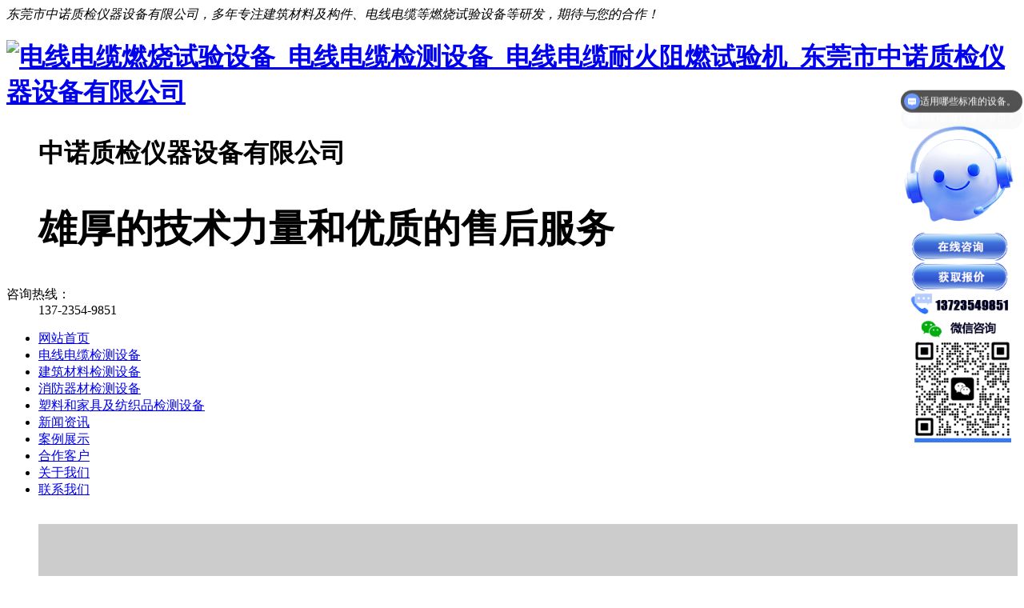

--- FILE ---
content_type: text/html
request_url: http://www.zonsky.cn/news/shownews511.html
body_size: 9464
content:

<!DOCTYPE html>
<html>
<head>
<meta name="renderer" content="webkit">
<meta charset="utf-8" />
<meta http-equiv="X-UA-Compatible" content="IE=edge,chrome=1">
<title>高压电缆如何做耐压试验？-建筑材料单体燃烧试验机,成束电线电缆垂直燃烧试验机,单根电线电缆垂直燃烧试验机,建筑材料难燃性试验机可燃性试验炉不燃性试验装置,建筑材料着火性能试验机,建筑材料燃烧热值试验仪,建筑材料烟密度试验机,建筑构件耐火试验水平炉,建筑构件耐火试验垂直炉,钢结构防火涂料隔热效率试验炉,钢结构防火涂料小试样试验炉,钢结构防火涂料耐火试验炉,防火涂料燃烧试验机隧道法小室法大板法,材料产烟毒性危险分级试验机,建筑材料表面燃烧性能试验机,铺地材料辐射热通量试验装置,电线电缆完整性燃烧试验机,电线电缆烟密度试验机,卤酸气体释出测定装置,电线电缆耐火燃烧试验机,电缆电缆热释放速率测试仪,矿用电线电缆负载燃烧试验机,漏电起痕试验机,锥形量热仪,氧指数测定仪,灼热丝试验机,针焰试验机-电线电缆燃烧试验设备_电线电缆检测设备_电线电缆耐火阻燃试验机_东莞市中诺质检仪器设备有限公司</title>
<meta name="description" content="电缆在生产厂家时，使用了各种各样的电缆检测设备进行试验其燃烧、机械和电气等等性能。而电缆在施工敷设前要做检查性试验,除按设计要求检査电缆的型号、规格外,还要用摇表检査一下绝缘情况,合格后才准进行施工。电缆在现场敷设完毕,送电之前必须进行一次电气试验,以验证电缆在敷设后是否合乎运行标准要求。如果发现问题,应及时处理,再经试验,直至合格为止,才准投入运行。对于运行中的电缆,应该按规程要求的的间隔时间进" />
<meta name="keywords" content="建筑材料单体燃烧试验机,成束电线电缆垂直燃烧试验机,单根电线电缆垂直燃烧试验机,建筑材料难燃性试验机可燃性试验炉不燃性试验装置,建筑材料着火性能试验机,建筑材料燃烧热值试验仪,建筑材料烟密度试验机,建筑构件耐火试验水平炉,建筑构件耐火试验垂直炉,钢结构防火涂料隔热效率试验炉,钢结构防火涂料小试样试验炉,钢结构防火涂料耐火试验炉,防火涂料燃烧试验机隧道法小室法大板法,材料产烟毒性危险分级试验机,建筑材料表面燃烧性能试验机,铺地材料辐射热通量试验装置,电线电缆完整性燃烧试验机,电线电缆烟密度试验机,卤酸气体释出测定装置,电线电缆耐火燃烧试验机,电缆电缆热释放速率测试仪,矿用电线电缆负载燃烧试验机,漏电起痕试验机,锥形量热仪,氧指数测定仪,灼热丝试验机,针焰试验机" />
<link href="../favicon.ico" rel="shortcut icon" />
<link rel="stylesheet" type="text/css" href="../public/ui/met/css/ui.css" id="metuimodule" data-module ="2" />
<link rel="stylesheet"   type="text/css" href="../templates/default/images/css/site.css" />
<script src="../public/js/jQuery1.7.2.js" type="text/javascript"></script>
<script src="../public/ui/met/js/ui.js" type="text/javascript"></script>
<script src="../public/js/ch.js" type="text/javascript"></script>
<!--[if IE]>
<script src="../public/js/html5.js" type="text/javascript"></script>
<![endif]-->
</head>

<body>
<link rel="stylesheet" href="../templates/default/images//css/index.css">
<link href="../templates/default/images/css/style.css" type="text/css" rel="stylesheet" />



 
<!--头部-->
<div class="header">
 <div class="htop">
  <div class="container"> <em>东莞市中诺质检仪器设备有限公司，多年专注建筑材料及构件、电线电缆等燃烧试验设备等研发，期待与您的合作！</em>
  </div>
 </div>
 <div class="hcont">
  <div class="container">
   <div class="dlogo">
    <dl>
     <h1> <a href="/" title="电线电缆燃烧试验设备_电线电缆检测设备_电线电缆耐火阻燃试验机_东莞市中诺质检仪器设备有限公司"><img src="../upload/202004/1587035840.png" alt="电线电缆燃烧试验设备_电线电缆检测设备_电线电缆耐火阻燃试验机_东莞市中诺质检仪器设备有限公司" title="电线电缆燃烧试验设备_电线电缆检测设备_电线电缆耐火阻燃试验机_东莞市中诺质检仪器设备有限公司" /></a><h1>
     <dd>
      <p>中诺质检仪器设备有限公司</p>
      <h2>雄厚的<span>技术力量</span>和优质的<span>售后服务</span></h2>
     </dd>
    </dl>
   </div>
   <div class="dphone">
    <dl>
     <dt>咨询热线：</dt>
     <dd>137-2354-9851</dd>
    </dl>
   </div>
   <div class="clear"></div>
  </div>
 </div>
</div>
<!--头部-->

<!--导航-->
<div class="navBox">
 <div class="container">
  <ul class="nav"><li id="nav_10001"  ><a href='http://www.zonsky.cn/' title='网站首页' >网站首页</a></li><li id='nav_3' ><a href='../product/'  title='电线电缆检测设备'>电线电缆检测设备</a></li><li id='nav_217' ><a href='../3/'  title='建筑材料检测设备'>建筑材料检测设备</a></li><li id='nav_218' ><a href='../012/'  title='消防器材检测设备'>消防器材检测设备</a></li><li id='nav_222' ><a href='../aaa/'  title='塑料和家具及纺织品检测设备'>塑料和家具及纺织品检测设备</a></li><li id='nav_2' ><a href='../news/'  title='新闻资讯'>新闻资讯</a></li><li id='nav_198' ><a href='../anli/'  title='案例展示'>案例展示</a></li><li id='nav_205' ><a href='../hzkh/'  title='合作客户'>合作客户</a></li><li id='nav_19' ><a href='../about/about19.html' 0 title='关于我们'>关于我们</a></li><li id='nav_69' ><a href='../about/about69.html'  title='联系我们'>联系我们</a></li></ul>
 </div>
</div>
<!--导航-->

<!--banner-->
<div id="flashs">
 <div class="bd"><div class="flash">
 
<script type="text/javascript" src="../public/banner/new/indexbn.js"></script>
<style>
.fullSlide { width:100%;position:relative; background:#fff; height:350px; overflow:hidden;}
.fullSlide .bd {margin:0 auto;position:relative;z-index:0;overflow:hidden;}
.fullSlide .bd ul {width:100% !important;}
.fullSlide .bd li {width:100% !important;height:350px;overflow:hidden;text-align:center;}
</style>
<div class="fullSlide">
    <div class="bd">
        <ul>
<li style="background: #ccc url('./../upload/202004/1587454441.jpg') center 0 no-repeat;"><a href=''  title='新闻资讯'></a></li> </ul>
    </div>
     <div class="btn hd">
        <ul>
        </ul>
    </div>
    <span class="prev"></span><span class="next"></span>
</div></div></div>
</div>
<!--banner-->
<!--搜索-->
<div class="search">
 <div class="container">
  <div class="gjc" id="commonHeaderkeywords">
   <span>热门关键词：</span> 
   电缆燃烧试验设备、电缆机械性能检测设备、电气性能检测设备、线缆耐火阻燃试验装置
  </div>
  <div class="sc"><form method="POST" name="myform1" action="http://www.zonsky.cn/search/search.php?lang=cn"  target="_self"><input type="hidden" name="lang" value='cn'/>&nbsp;<input type="hidden" name="searchtype" value=''/>&nbsp;<input type="text" value='请输入关键词搜索' id="input1" name="searchword" size='20' class='tt' onfocus="if(this.value=='请输入关键词搜索'){this.value=''}" onblur="if(this.value=='')this.value='请输入关键词搜索'"/><input type='submit' name='Submit' value='搜 索' class="s_bt" /></form></div>
  <div class="clear"></div>
 </div>
</div>



<div class="cpMain">
 <div class="sidebar inner">
  <div class="pro_l">

   <h4><a class="prolia">新闻资讯</a></h4>
   <div class="active1" id="sidebar" data-csnow="4" data-class3="0" data-jsok="1"><div class="nlist"><ul><li id='part2_5' class="leftli"><a href='../news/news_2_5_1.html'  title='中诺动态'>中诺动态</a></li>
<li id='part2_224' class="leftli"><a href='../news/news_2_224_1.html'  title='产品文章'>产品文章</a></li>
<li id='part2_4' class="leftli"><a href='../news/news_2_4_1.html'  title='技术文章'>技术文章</a></li>
</ul></div><div class="clear"></div></div>



<script type="text/javascript" src="../templates/default/images/js/jquery.1.4.2-min.js"></script>

<script type="text/javascript">
//js无缝滚动代码
function marquee(i, direction){
	var obj = document.getElementById("marquee" + i);
	var obj1 = document.getElementById("marquee" + i + "_1");
	var obj2 = document.getElementById("marquee" + i + "_2");
	if (direction == "up"){
		if (obj2.offsetTop - obj.scrollTop <= 0){
			obj.scrollTop -= (obj1.offsetHeight + 20);
		}else{
			var tmp = obj.scrollTop;
			obj.scrollTop++;
			if (obj.scrollTop == tmp){
				obj.scrollTop = 1;
			}
		}
	}else{
		if (obj2.offsetWidth - obj.scrollLeft <= 0){
			obj.scrollLeft -= obj1.offsetWidth;
		}else{
			obj.scrollLeft++;
		}
	}
}

function marqueeStart(i, direction){
	var obj = document.getElementById("marquee" + i);
	var obj1 = document.getElementById("marquee" + i + "_1");
	var obj2 = document.getElementById("marquee" + i + "_2");

	obj2.innerHTML = obj1.innerHTML;
	var marqueeVar = window.setInterval("marquee("+ i +", '"+ direction +"')", 20);
	obj.onmouseover = function(){
		window.clearInterval(marqueeVar);
	}
	obj.onmouseout = function(){
		marqueeVar = window.setInterval("marquee("+ i +", '"+ direction +"')", 20);
	}
}
</script>



<div class="ny_cptj"><h4><a href="/product">热销产品</a></h4></div>
<div id="marquee2" class="marqueetop">
		<ul id="marquee2_1">
		
<li><a href='../product/showproduct97.html' title=' ZY6014A UL1581 VW-1大型电线电缆燃烧试验柜' target='_self'><img src='../upload/202007/1594794884.png' alt=' ZY6014A UL1581 VW-1大型电线电缆燃烧试验柜' title=' ZY6014A UL1581 VW-1大型电线电缆燃烧试验柜'/></a><p><a href='../product/showproduct97.html' title=' ZY6014A UL1581 VW-1大型电线电缆燃烧试验柜' target='_self'> ZY6014A UL1581 VW-1大型电线电缆燃烧试验柜</a></p></li>

<li><a href='../product/showproduct132.html' title='ZY6056针焰试验机' target='_self'><img src='../upload/202005/1589873903.jpg' alt='ZY6056针焰试验机' title='ZY6056针焰试验机'/></a><p><a href='../product/showproduct132.html' title='ZY6056针焰试验机' target='_self'>ZY6056针焰试验机</a></p></li>

<li><a href='../product/showproduct141.html' title=' ZY6243锥形量热仪' target='_self'><img src='../upload/202103/1615626023.jpg' alt=' ZY6243锥形量热仪' title=' ZY6243锥形量热仪'/></a><p><a href='../product/showproduct141.html' title=' ZY6243锥形量热仪' target='_self'> ZY6243锥形量热仪</a></p></li>

<li><a href='../product/showproduct131.html' title='灼热丝试验机 ZY6055' target='_self'><img src='../upload/202005/1589873718.jpg' alt='灼热丝试验机 ZY6055' title='灼热丝试验机 ZY6055'/></a><p><a href='../product/showproduct131.html' title='灼热丝试验机 ZY6055' target='_self'>灼热丝试验机 ZY6055</a></p></li>

<li><a href='../product/showproduct133.html' title='漏电起痕试验机 ZY6058' target='_self'><img src='../upload/202005/1589874182.jpg' alt='漏电起痕试验机 ZY6058' title='漏电起痕试验机 ZY6058'/></a><p><a href='../product/showproduct133.html' title='漏电起痕试验机 ZY6058' target='_self'>漏电起痕试验机 ZY6058</a></p></li>

<li><a href='../product/showproduct108.html' title='电线电缆热释放测试仪 ZY6260' target='_self'><img src='../upload/202111/1636975836.jpg' alt='电线电缆热释放测试仪 ZY6260' title='电线电缆热释放测试仪 ZY6260'/></a><p><a href='../product/showproduct108.html' title='电线电缆热释放测试仪 ZY6260' target='_self'>电线电缆热释放测试仪 ZY6260</a></p></li>

<li><a href='../product/showproduct95.html' title='单根电线电缆垂直燃烧试验机 ZY6014B' target='_self'><img src='../upload/202005/1589870973.jpg' alt='单根电线电缆垂直燃烧试验机 ZY6014B' title='单根电线电缆垂直燃烧试验机 ZY6014B'/></a><p><a href='../product/showproduct95.html' title='单根电线电缆垂直燃烧试验机 ZY6014B' target='_self'>单根电线电缆垂直燃烧试验机 ZY6014B</a></p></li>

<li><a href='../product/showproduct96.html' title='ZY6192-ZN 智能型卤酸气体释出测定装置 ' target='_self'><img src='../upload/202005/1589871498.jpg' alt='ZY6192-ZN 智能型卤酸气体释出测定装置 ' title='ZY6192-ZN 智能型卤酸气体释出测定装置 '/></a><p><a href='../product/showproduct96.html' title='ZY6192-ZN 智能型卤酸气体释出测定装置 ' target='_self'>ZY6192-ZN 智能型卤酸气体释出测定装置 </a></p></li>

<li><a href='../product/showproduct98.html' title=' ZY6014J电线电缆耐火燃烧试验机' target='_self'><img src='../upload/202007/1594794999.jpg' alt=' ZY6014J电线电缆耐火燃烧试验机' title=' ZY6014J电线电缆耐火燃烧试验机'/></a><p><a href='../product/showproduct98.html' title=' ZY6014J电线电缆耐火燃烧试验机' target='_self'> ZY6014J电线电缆耐火燃烧试验机</a></p></li>

<li><a href='../product/showproduct107.html' title=' ZY6166-PC电线电缆烟密度试验机' target='_self'><img src='../upload/202005/1589785682.jpg' alt=' ZY6166-PC电线电缆烟密度试验机' title=' ZY6166-PC电线电缆烟密度试验机'/></a><p><a href='../product/showproduct107.html' title=' ZY6166-PC电线电缆烟密度试验机' target='_self'> ZY6166-PC电线电缆烟密度试验机</a></p></li>

<li><a href='../product/showproduct106.html' title=' ZY6014P煤矿用电线电缆燃烧试验机' target='_self'><img src='../upload/202005/1589872561.jpg' alt=' ZY6014P煤矿用电线电缆燃烧试验机' title=' ZY6014P煤矿用电线电缆燃烧试验机'/></a><p><a href='../product/showproduct106.html' title=' ZY6014P煤矿用电线电缆燃烧试验机' target='_self'> ZY6014P煤矿用电线电缆燃烧试验机</a></p></li>

<li><a href='../product/showproduct104.html' title=' ZY6014D成束线缆燃烧试验机' target='_self'><img src='../upload/202108/1629085486.png' alt=' ZY6014D成束线缆燃烧试验机' title=' ZY6014D成束线缆燃烧试验机'/></a><p><a href='../product/showproduct104.html' title=' ZY6014D成束线缆燃烧试验机' target='_self'> ZY6014D成束线缆燃烧试验机</a></p></li>

<li><a href='../product/showproduct105.html' title='ZY6014垂直水平电线电缆燃烧试验机 ' target='_self'><img src='../upload/202108/1628062669.jpg' alt='ZY6014垂直水平电线电缆燃烧试验机 ' title='ZY6014垂直水平电线电缆燃烧试验机 '/></a><p><a href='../product/showproduct105.html' title='ZY6014垂直水平电线电缆燃烧试验机 ' target='_self'>ZY6014垂直水平电线电缆燃烧试验机 </a></p></li>

<li><a href='../product/showproduct241.html' title='ZY6223A-6SET 柔性电缆拖链弯折试验机' target='_self'><img src='../upload/202109/1631585081.jpg' alt='ZY6223A-6SET 柔性电缆拖链弯折试验机' title='ZY6223A-6SET 柔性电缆拖链弯折试验机'/></a><p><a href='../product/showproduct241.html' title='ZY6223A-6SET 柔性电缆拖链弯折试验机' target='_self'>ZY6223A-6SET 柔性电缆拖链弯折试验机</a></p></li>

<li><a href='../product/showproduct162.html' title='ul1581 VW-1燃烧实验室' target='_self'><img src='../upload/202108/1627959073.jpg' alt='ul1581 VW-1燃烧实验室' title='ul1581 VW-1燃烧实验室'/></a><p><a href='../product/showproduct162.html' title='ul1581 VW-1燃烧实验室' target='_self'>ul1581 VW-1燃烧实验室</a></p></li>

<li><a href='../product/showproduct185.html' title='ZY6058B高压漏电起痕试验机' target='_self'><img src='../upload/202108/1628217848.jpg' alt='ZY6058B高压漏电起痕试验机' title='ZY6058B高压漏电起痕试验机'/></a><p><a href='../product/showproduct185.html' title='ZY6058B高压漏电起痕试验机' target='_self'>ZY6058B高压漏电起痕试验机</a></p></li>

<li><a href='../product/showproduct109.html' title='ZY6015A电源线弯曲试验机' target='_self'><img src='../upload/202005/1589850487.jpg' alt='ZY6015A电源线弯曲试验机' title='ZY6015A电源线弯曲试验机'/></a><p><a href='../product/showproduct109.html' title='ZY6015A电源线弯曲试验机' target='_self'>ZY6015A电源线弯曲试验机</a></p></li>

<li><a href='../product/showproduct110.html' title='ZY6015D-6SET机器人电缆弯曲试验机 ' target='_self'><img src='../upload/202005/1589852912.jpg' alt='ZY6015D-6SET机器人电缆弯曲试验机 ' title='ZY6015D-6SET机器人电缆弯曲试验机 '/></a><p><a href='../product/showproduct110.html' title='ZY6015D-6SET机器人电缆弯曲试验机 ' target='_self'>ZY6015D-6SET机器人电缆弯曲试验机 </a></p></li>

<li><a href='../product/showproduct111.html' title='ZY6015J机器人电缆摆动弯曲试验机' target='_self'><img src='../upload/202005/1589852995.jpg' alt='ZY6015J机器人电缆摆动弯曲试验机' title='ZY6015J机器人电缆摆动弯曲试验机'/></a><p><a href='../product/showproduct111.html' title='ZY6015J机器人电缆摆动弯曲试验机' target='_self'>ZY6015J机器人电缆摆动弯曲试验机</a></p></li>

<li><a href='../product/showproduct188.html' title='ZY6290乙烯塑料制品阻燃测试仪' target='_self'><img src='../upload/202108/1628233031.jpg' alt='ZY6290乙烯塑料制品阻燃测试仪' title='ZY6290乙烯塑料制品阻燃测试仪'/></a><p><a href='../product/showproduct188.html' title='ZY6290乙烯塑料制品阻燃测试仪' target='_self'>ZY6290乙烯塑料制品阻燃测试仪</a></p></li>

		</ul>
		<ul id="marquee2_2"></ul>
</div>
<script type="text/javascript">marqueeStart(2, "up");</script>


  
  </div>
  <div class="sb_box">
   <div class="rtop">
  
    <h5><a href="">技术文章</a></h5>
    
    <span><em>您的位置：</em> <a href="http://www.zonsky.cn/" title="网站首页">网站首页</a> » <a href=../news/ >新闻资讯</a> » <a href=../news/news_2_4_1.html >技术文章</a></span>
   </div>         
   <div class="clear"></div>

        <div class="active" id="shownews">
            <h1 class="title">高压电缆如何做耐压试验？</h1>
            <div class="editor"><div><div>
	&nbsp; &nbsp; &nbsp; 电缆在生产厂家时，使用了各种各样的<a href="http://www.zonsky.cn/" title="中诺电线电缆检验仪器">电缆检测设备</a>进行试验其燃烧、机械和电气等等性能。而电缆在施工敷设前要做检查性试验,除按设计要求检査电缆的型<span style="font-size: 12px;">号、规格外,还要用摇表检査一下绝缘情况,合格后才准进行施工。</span><span style="font-size: 12px;">电缆在现场敷设完毕,送电之前必须进行一次电气试验,以验证电缆</span><span style="font-size: 12px;">在敷设后是否合乎运行标准要求。如果发现问题,应及时处理,再经</span><span style="font-size: 12px;">试验,直至合格为止,才准投入运行。</span><span style="font-size: 12px;">对于运行中的电缆,应该按规程要求的的间隔时间进行电气</span><span style="font-size: 12px;">试验。</span></div>
<div>
	&nbsp;</div>
<div style="text-align: center;">
	<img alt="电缆耐压试验要求" src="/upload/images/20200827_084006.png" style="font-size: 13.3333px; text-align: center;" /></div>
<div style="text-align: center;">
	&nbsp;</div>
<div>
	&nbsp; &nbsp; &nbsp;电力电缆一般只做直流耐压试验,而不做交流耐压试验因<span style="font-size: 12px;">为交流试验电压一旦过高或时间过长,有可能使电缆绝缘中的气泡发</span><span style="font-size: 12px;">生游离,使绝缘产生永久性损伤;而直流耐压试验时,绝缘中的气泡</span><span style="font-size: 12px;">产生的容积电荷电场与外加电压相反,降低了电场梯度,不会发生长</span><span style="font-size: 12px;">时间的气体游离,因而对绝缘的破坏性小。</span></div>
<div style="text-align: center;">
	<img alt="电缆耐压试验设备" src="http://www.zonsky.cn/upload/202004/1587439675.jpg" style="font-size: 13.3333px; height: 300px; width: 300px;" /></div>
<div style="text-align: center;">
	<a href="http://www.zonsky.cn/product/showproduct93.html" style="font-size: 13.3333px;" title="中诺电线电缆检验仪器">电缆耐压试验设备</a></div>
<div style="text-align: center;">
	&nbsp;</div>
<div>
	&nbsp; &nbsp; &nbsp; 绝缘良好的电缆越长,电容电流越大,这就需要有大容量的<a href="http://www.zonsky.cn/product/showproduct93.html" title="中诺电线电缆检验仪器">电缆耐压交流</a><span style="font-size: 12px;"><a href="http://www.zonsky.cn/product/showproduct93.html" title="中诺电线电缆检验仪器">试验设备</a>,既笨重又不经济。而直流耐压试验时,通过电缆绝缘的泄</span><span style="font-size: 12px;">流电流很小,有较小的<a href="http://www.zonsky.cn/product/showproduct93.html" title="中诺电线电缆检验仪器">电缆直流耐压试验设备</a>即可,运搬和使用都很方便。</span><span style="font-size: 12px;">&nbsp;矿用橡套电缆因移动频繁,数量多,一般情况都集中在地面</span><span style="font-size: 12px;">检修,只做交流耐压试验。聚氯乙烯绝缘低压电缆,也是大多做交流</span><span style="font-size: 12px;">耐压试验。</span></div>
<div>
	&nbsp;</div>
<div style="text-align: center;">
	&nbsp;</div>
<div>
	&nbsp;</div>
<div id="metinfo_additional"></div></div><div class="clear"></div></div>
			<div class="met_hits"><!--点击次数：<span><script language='javascript' src='../include/hits.php?type=news&id=511'></script></span>&nbsp;&nbsp;【<a href="javascript:window.print()">打印此页</a>】--></div>
            <div class="met_page">上一篇：<a href='shownews512.html' >热老化对电缆燃烧性能影响测试</a>&nbsp;&nbsp;下一篇：<a href='shownews510.html' > 电缆耐磨试验机和刮磨试验机区别</a></div>
        </div>

    </div>
    <div class="clear"></div>
</div>

<!--底部通用-->
<div class="footer">
 <div class="ftcont">
  <div class="container">
   <dl class="ftlogo">
    <dt> 
     <a href="#"><img src="../templates/default/images/index/ftlogo.png" alt=""></a>
    </dt>
    <dd><p>全国服务热线：<span>0769-89066618</span>　　<span>13723549851(微信同号)</span> </p>
<p>  备案号：      <a href='https://beian.miit.gov.cn' target='_blank' title=''>粤ICP备14012742号</a> <a href='http://www.zonskysz.com' target='_blank' title=''>www.zonskysz.com</a> <a href='http://www.zonsky.cn' target='_blank' title=''>www.zonsky.cn</a> <a href='http://www.zonskys.com' target='_blank' title=''>www.zonskys.com</a> <a href='http://www.zonskysz.com' target='_blank' title=''>建筑材料检测设备</a> <a href='http://www.zonskys.com' target='_blank' title=''>消防器材检测设备</a> <a  target="_blank" href="/sitemap.xml">网站地图</a>   </p>
<p>建筑材料单体燃烧试验机,成束电线电缆垂直燃烧试验机,单根电线电缆垂直燃烧试验机,建筑材料难燃性试验机,建筑材料可燃性试验炉,建筑材料不燃性试验装置,建筑材料着火性能试验机,建筑材料燃烧热值试验仪,建筑材料烟密度试验机,建筑构件耐火试验水平炉,建筑构件耐火试验垂直炉,钢结构防火涂料隔热效率试验炉,钢结构防火涂料小试样试验炉,钢结构防火涂料耐火试验炉,防火涂料燃烧试验机隧道法小室法大板法,材料产烟毒性危险分级试验机,建筑材料表面燃烧性能试验机,铺地材料辐射热通量试验装置,电线电缆完整性燃烧试验机,电线电缆烟密度试验机,卤酸气体释出测定装置,电线电缆耐火燃烧试验机,电缆电缆热释放速率测试仪,矿用电线电缆负载燃烧试验机,漏电起痕试验机,锥形量热仪,氧指数测定仪,灼热丝试验机,针焰试验机</p>
<p><br />
</p>
</dd>
   </dl>
   <div class="clear"></div>
  </div>
 </div>
 <div style="clear:both"></div>
</div>
<div id="roll">
 <div title="回到顶部" id="roll_top"></div>
</div>
<!--底部通用-->

<!--js、css调用-->
<script src="../templates/default/images/js/rollup.min.js" type="text/javascript"></script> 
<script src="../templates/default/images/js/foot.js" type="text/javascript"></script> 
<script src="../templates/default/images/js/fun.inc.js" type="text/javascript"></script>
<script src="../include/stat/stat.php?type=para&u=../&d=4-511-cn" type="text/javascript"></script>

<script>
(function(){
var src = "https://jspassport.ssl.qhimg.com/11.0.1.js?d182b3f28525f2db83acfaaf6e696dba";
document.write('<script src="' + src + '" id="sozz"><\/script>');
})();
</script>
<script>
var _hmt = _hmt || [];
(function() {
  var hm = document.createElement("script");
  hm.src = "https://hm.baidu.com/hm.js?f2aeaa7bb1a035873e31116e4f2e4d9a";
  var s = document.getElementsByTagName("script")[0]; 
  s.parentNode.insertBefore(hm, s);
})();
</script>
<script>
(function(b,a,e,h,f,c,g,s){b[h]=b[h]||function(){(b[h].c=b[h].c||[]).push(arguments)};
b[h].s=!!c;g=a.getElementsByTagName(e)[0];s=a.createElement(e);
s.src="//s.union.360.cn/"+f+".js";s.defer=!0;s.async=!0;g.parentNode.insertBefore(s,g)
})(window,document,"script","_qha",418915,false);
</script>
<meta name="360-site-verification" content="f529a40bcdd8543697373cae75287139" />
</body>
</html>

--- FILE ---
content_type: text/javascript; charset=utf-8
request_url: https://goutong.baidu.com/site/981/f2aeaa7bb1a035873e31116e4f2e4d9a/b.js?siteId=16061310
body_size: 7189
content:
!function(){"use strict";!function(){var e={styleConfig:{"styleVersion":"1","inviteBox":{"btnBgColor":"#E64552","startPage":1,"cpyInfo":"","isShowText":1,"skinType":1,"buttonType":1,"inviteTypeData":{"0":{"width":498,"height":172},"1":{"width":658,"height":320},"2":{"width":400,"height":282},"3":{"width":458,"height":312}},"autoInvite":1,"stayTime":15,"closeTime":35,"toChatTime":12,"inviteWinPos":0,"welcome":"如需最近技术资料及产品报价，可直接与在线客户联系，为您快速制定方案。。。","needVerifyCode":1,"btnBgColorType":0,"autoChat":1,"height":213,"skinIndex":0,"customerStyle":{"acceptFontColor":"#000000","backImg":"https://su.bcebos.com/v1/biz-crm-aff-im/biz-crm-aff-im/generic/system/style/images/9370350068e242aab9e4d7963d7e8b2e.jpg?authorization=bce-auth-v1%2F0a3fcab923c6474ea5dc6cb9d1fd53b9%2F2021-08-23T01%3A46%3A50Z%2F-1%2F%2F824eaa90db05b6be8ff3d30adc0f1569c6fb8ccb03111bd4ccce5e1c4b64e6f4","acceptBgColor":"#fecb2e","inviteBackImg":"https://su.bcebos.com/v1/biz-crm-aff-im/biz-crm-aff-im/generic/system/style/images/3fc2b4a924be4c20ae2a04de318aa4fd.png?authorization=bce-auth-v1%2F0a3fcab923c6474ea5dc6cb9d1fd53b9%2F2025-03-19T04%3A25%3A18Z%2F-1%2F%2F1af04ad95d2e0ab3e74987409966a0e6cf4683966f5798c89922e08edc26bf7e","horizontalPosition":"right","confirmBtnText":"获取报价","portraitPosition":"top","marginTop":0,"buttonPosition":"center","marginLeft":0},"maxInviteNum":3,"smartBoxEnable":0,"defaultStyle":1,"likeCrm":0,"skinName":"自定义皮肤","autoHide":1,"reInvite":1,"sendButton":{"bgColor":"#bfecff","fontColor":"#1980df"},"inviteHeadImg":"https://su.bcebos.com/v1/biz-crm-aff-im/biz-crm-aff-im/generic/system/style/images/a30061e37e2b4532ba1eba088d41727b.jpg?authorization=bce-auth-v1%2F0a3fcab923c6474ea5dc6cb9d1fd53b9%2F2024-04-20T09%3A11%3A54Z%2F-1%2F%2F8f134925cab6e83fbf968354bfdbf37acd641b2ae2a242b408fad8d3a737101d","license":"000","fontPosition":"center","isCustomerStyle":0,"width":565,"position":"middle","inviteInterval":60,"inviteWinType":0,"tradeId":0,"fontColor":"#ff0000"},"aiSupportQuestion":true,"webimConfig":{"isShowIntelWelLan":0,"skinIndex":0,"autoDuration":1,"customerColor":"#E64552","themeType":0,"license":"000","isOpenAutoDirectCom":0,"generalRecommend":0,"isShowCloseBtn":1,"skinType":1,"width":441,"isOpenKeepCom":0,"autoPopupMsg":1,"position":"left-bottom","needVerifyCode":1,"height":592,"waitVisitStayTime":6,"searchTermRecommend":1},"noteBoard":{"btnBgColor":"#c52308","skinIndex":0,"smartBoxEnable":0,"webim":{"webimOnline":1,"webimOffline":1},"likeCrm":1,"displayCompany":1,"customerColor":"#00aef3","cpyInfo":"----------『中诺检测仪器』----------\n询价热线:137 2354 9851(微信同号)   ","skinName":"默认皮肤","displayLxb":1,"formText":"感谢您的关注，如果是非上班时间，请填写一下您的信息，我们会尽快和您联系。","skinType":1,"form":{"formOffline":0,"formOnlineAuto":0},"position":"right-bottom","itemsExt":[{"question":"怎么称呼您？","name":"item0","required":0,"isShow":1},{"question":"手机","name":"item1","required":1,"isShow":1},{"question":"公司/单位","name":"item2","required":0,"isShow":1},{"question":"设备/标准","name":"item3","required":0,"isShow":1}],"items":[{"name":"content","required":0,"isShow":0},{"name":"visitorName","required":0,"isShow":0},{"name":"visitorPhone","required":0,"isShow":0}],"cpyTel":"咨询：13723549851（微信同号）","needVerifyCode":1,"tradeId":0,"btnBgColorType":1,"board":{"boardOffline":1,"boardOnline":0}},"blackWhiteList":{"type":-1,"siteBlackWhiteList":[]},"isWebim":0,"pageId":0,"seekIcon":{"barrageIconColor":"#6696FF","iconHeight":112,"barrageIssue":["可以介绍下你们的产品么？","你们是怎么收费的呢？","现在有优惠活动么？"],"displayLxb":1,"cpyInfo":"","portraitPosition":"top","skinType":1,"isFixedPosition":1,"iconType":0,"pcGroupiconColor":"#d6f3ff","horizontalPosition":"left","needVerifyCode":1,"customerStyle":{"backImg":"https://su.bcebos.com/v1/biz-crm-aff-im/biz-crm-aff-im/generic/system/style/images/ac26e7435db543bbaa97a1fd59251efb.png?authorization=bce-auth-v1%2F0a3fcab923c6474ea5dc6cb9d1fd53b9%2F2024-08-17T02%3A50%3A04Z%2F-1%2F%2F2aadb4f08c72345a25b234a6e90df0ec6064dbef3976d1c78bd9f8b69b5ff699","iconHeight":424,"iconWidth":156,"rate":0.3685185185185185},"skinIndex":0,"iconWidth":50,"likeCrm":0,"skinName":"自定义皮肤","groups":[{"groupName":"分组1","groupId":960004}],"barrageColor":0,"marginLeft":0,"autoConsult":1,"isOpenAutoDirectCom":0,"barrageSwitch":true,"isCustomerStyle":1,"hotIssues":[{"question":"你们生产厂家吗？","answer":"我们是生产厂家，主要从事消防器材、防火阻燃类设备研发、生产，已经有20年的行业经验。","id":"hotIssues:138976149"},{"question":"适用哪些标准的设备。","answer":"我们支持非标定制，可符合GB/T、ISO ASTM UL BS NFPA JIS NES等国内外多种标准。","id":"hotIssues:2082424575"},{"question":"你们都做过哪些单位？","answer":"","id":"hotIssues:204315508"}],"groupStyle":{"bgColor":"#ffffff","buttonColor":"#d6f3ff","fontColor":"#008edf"},"pcGroupiconType":1,"position":"right-center","barrageIconColorType":0,"groupWidth":94,"marginTop":0,"tradeId":0}},siteConfig:{"eid":"6189953","queuing":"","isOpenOfflineChat":1,"authToken":"bridge","isWebim":0,"imVersion":"im_server","platform":0,"isGray":"false","vstProto":1,"bcpAiAgentEnable":"0","webimConfig":{"isShowIntelWelLan":0,"skinIndex":0,"autoDuration":1,"customerColor":"#E64552","themeType":0,"license":"000","isOpenAutoDirectCom":0,"generalRecommend":0,"isShowCloseBtn":1,"skinType":1,"width":441,"isOpenKeepCom":0,"autoPopupMsg":1,"position":"left-bottom","needVerifyCode":1,"height":592,"waitVisitStayTime":6,"searchTermRecommend":1},"isOpenRobot":0,"startTime":1768622551439,"authType":4,"prologue":"<span style=\"font-weight: bold;\">欢迎访问中诺质检仪器公司官网！我们是一家专业的</span><span style=\"font-size: 14px;\"><span style=\"font-weight: bold;\">精密检测仪器生产厂家。</span>主营各种消防器材检测设备和防火阻类燃烧设备。专</span><span style=\"font-size: 14px;\">为质检单位、高等院校、科研实验室提供符合行业标准的精密检测仪器。</span><p><br></p><p><br></p><p><br></p><p style=\"white-space: normal;\"><span style=\"font-size: 12pt;\"></span></p>","isPreonline":0,"isOpenSmartReply":1,"isCsOnline":1,"siteToken":"f2aeaa7bb1a035873e31116e4f2e4d9a","userId":"6189953","route":"1","csrfToken":"0fe3bf43a6ac4832a6151c52a80802ec","ymgWhitelist":true,"likeVersion":"generic","newWebIm":1,"siteId":"16061310","online":"true","bid":"","webRoot":"https://affimvip.baidu.com/cps5/","isSmallFlow":0,"userCommonSwitch":{"isOpenTelCall":false,"isOpenCallDialog":false,"isOpenStateOfRead":true,"isOpenVisitorLeavingClue":true,"isOpenVoiceMsg":true,"isOpenVoiceCom":true}}};Object.freeze(e),window.affImConfig=e;var i=document.createElement("script"); i.src="https://aff-im.cdn.bcebos.com/onlineEnv/imsdk/1735891798/affim.js",i.setAttribute("charset","UTF-8");var o=document.getElementsByTagName("head")[0]||document.body;o.insertBefore(i,o.firstElement||null)}()}();